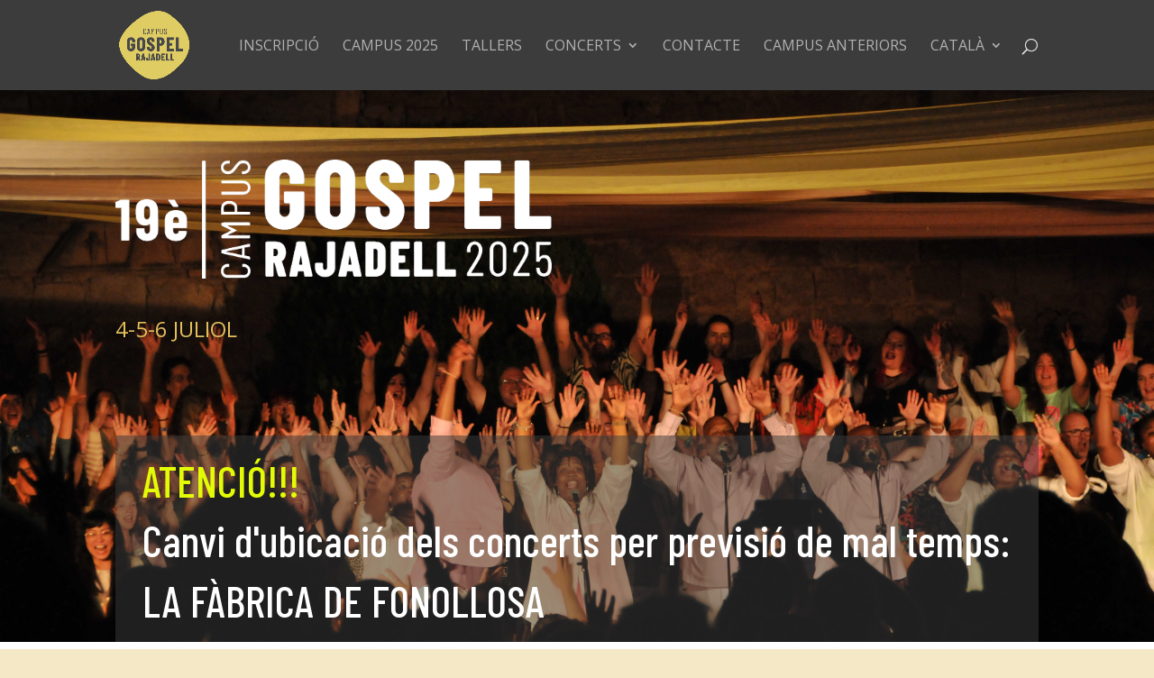

--- FILE ---
content_type: text/css
request_url: https://campusgospelrajadell.org/wp-content/themes/divi-child/style.css?ver=1.0.0
body_size: 74
content:
/*
 Theme Name: Divi Child
 Description: Divi Child Theme
 Author: Jaume Illa
 Author URI: https://www.campusgospelrajadell.org
 Template: Divi
 Version: 1.0.0
*/
 
/* =Theme customization starts here
------------------------------------------------------- */


--- FILE ---
content_type: text/css
request_url: https://campusgospelrajadell.org/wp-content/et-cache/13/et-core-unified-13.min.css?ver=1751650970
body_size: 103
content:
.et-db #et-boc .et-l .et-l--post .et_builder_inner_content .et_pb_row{width:100%}@media only screen and (min-width:981px){.nav li ul{width:fit-content;display:flex;flex-direction:column}.nav li li{white-space:nowrap}.nav li li a{width:auto!important}}.mfp-title{display:none}

--- FILE ---
content_type: text/css
request_url: https://campusgospelrajadell.org/wp-content/et-cache/13/et-core-unified-tb-3164-deferred-13.min.css?ver=1751650971
body_size: 197
content:
.et_pb_section_0_tb_footer.et_pb_section{padding-top:12px;padding-bottom:1px;background-color:#3C3C3C!important}.et_pb_row_0_tb_footer.et_pb_row{padding-bottom:30px!important;padding-bottom:30px}.et_pb_text_0_tb_footer.et_pb_text{color:#FFFFFF!important}.et_pb_text_0_tb_footer{font-weight:300}.et_pb_icon_0_tb_footer{text-align:right;margin-right:0}.et_pb_icon_0_tb_footer .et_pb_icon_wrap .et-pb-icon{font-family:FontAwesome!important;font-weight:400!important;color:#EEE8DA;font-size:20px}@media only screen and (max-width:980px){.et_pb_icon_0_tb_footer{margin-left:auto;margin-right:auto}}@media only screen and (max-width:767px){.et_pb_icon_0_tb_footer{margin-left:auto;margin-right:auto}}